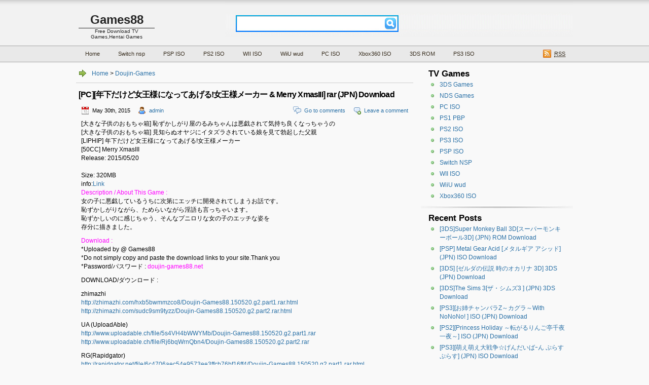

--- FILE ---
content_type: text/html; charset=UTF-8
request_url: http://doujin-games88.net/archives/38203.html
body_size: 11456
content:
<!DOCTYPE html PUBLIC "-//W3C//DTD XHTML 1.1//EN" "http://www.w3.org/TR/xhtml11/DTD/xhtml11.dtd">

<html xmlns="http://www.w3.org/1999/xhtml">
<head profile="http://gmpg.org/xfn/11">
	<meta http-equiv="Content-Type" content="text/html; charset=UTF-8" />
	<meta http-equiv="X-UA-Compatible" content="IE=EmulateIE7" />
<title>[PC][年下だけど女王様になってあげる!女王様メーカー &#038; Merry XmasIII] rar (JPN) Download | Games88</title>
	<link rel="alternate" type="application/rss+xml" title="RSS 2.0 - all posts" href="https://doujin-games88.net/feed" />
	<link rel="alternate" type="application/rss+xml" title="RSS 2.0 - all comments" href="https://doujin-games88.net/comments/feed" />
	<link rel="pingback" href="http://doujin-games88.net/xmlrpc.php" />

	<!-- style START -->
	<!-- default style -->
	<style type="text/css" media="screen">@import url( http://doujin-games88.net/wp-content/themes/game88/style.css );</style>
	<!-- for translations -->
		<!--[if IE]>
		<link rel="stylesheet" href="http://doujin-games88.net/wp-content/themes/game88/ie.css" type="text/css" media="screen" />
	<![endif]-->
	<!-- style END -->

	<!-- script START -->
	<script type="text/javascript" src="http://doujin-games88.net/wp-content/themes/game88/js/base.js"></script>
	<script type="text/javascript" src="http://doujin-games88.net/wp-content/themes/game88/js/menu.js"></script>
	<!-- script END -->

	<link rel='dns-prefetch' href='//s.w.org' />
<link rel="alternate" type="application/rss+xml" title="Games88 &raquo; [PC][年下だけど女王様になってあげる!女王様メーカー &#038; Merry XmasIII] rar (JPN) Download Comments Feed" href="https://doujin-games88.net/archives/38203.html/feed" />
		<script type="text/javascript">
			window._wpemojiSettings = {"baseUrl":"https:\/\/s.w.org\/images\/core\/emoji\/11\/72x72\/","ext":".png","svgUrl":"https:\/\/s.w.org\/images\/core\/emoji\/11\/svg\/","svgExt":".svg","source":{"concatemoji":"http:\/\/doujin-games88.net\/wp-includes\/js\/wp-emoji-release.min.js?ver=4.9.26"}};
			!function(e,a,t){var n,r,o,i=a.createElement("canvas"),p=i.getContext&&i.getContext("2d");function s(e,t){var a=String.fromCharCode;p.clearRect(0,0,i.width,i.height),p.fillText(a.apply(this,e),0,0);e=i.toDataURL();return p.clearRect(0,0,i.width,i.height),p.fillText(a.apply(this,t),0,0),e===i.toDataURL()}function c(e){var t=a.createElement("script");t.src=e,t.defer=t.type="text/javascript",a.getElementsByTagName("head")[0].appendChild(t)}for(o=Array("flag","emoji"),t.supports={everything:!0,everythingExceptFlag:!0},r=0;r<o.length;r++)t.supports[o[r]]=function(e){if(!p||!p.fillText)return!1;switch(p.textBaseline="top",p.font="600 32px Arial",e){case"flag":return s([55356,56826,55356,56819],[55356,56826,8203,55356,56819])?!1:!s([55356,57332,56128,56423,56128,56418,56128,56421,56128,56430,56128,56423,56128,56447],[55356,57332,8203,56128,56423,8203,56128,56418,8203,56128,56421,8203,56128,56430,8203,56128,56423,8203,56128,56447]);case"emoji":return!s([55358,56760,9792,65039],[55358,56760,8203,9792,65039])}return!1}(o[r]),t.supports.everything=t.supports.everything&&t.supports[o[r]],"flag"!==o[r]&&(t.supports.everythingExceptFlag=t.supports.everythingExceptFlag&&t.supports[o[r]]);t.supports.everythingExceptFlag=t.supports.everythingExceptFlag&&!t.supports.flag,t.DOMReady=!1,t.readyCallback=function(){t.DOMReady=!0},t.supports.everything||(n=function(){t.readyCallback()},a.addEventListener?(a.addEventListener("DOMContentLoaded",n,!1),e.addEventListener("load",n,!1)):(e.attachEvent("onload",n),a.attachEvent("onreadystatechange",function(){"complete"===a.readyState&&t.readyCallback()})),(n=t.source||{}).concatemoji?c(n.concatemoji):n.wpemoji&&n.twemoji&&(c(n.twemoji),c(n.wpemoji)))}(window,document,window._wpemojiSettings);
		</script>
		<style type="text/css">
img.wp-smiley,
img.emoji {
	display: inline !important;
	border: none !important;
	box-shadow: none !important;
	height: 1em !important;
	width: 1em !important;
	margin: 0 .07em !important;
	vertical-align: -0.1em !important;
	background: none !important;
	padding: 0 !important;
}
</style>
<link rel='stylesheet' id='cptchStylesheet-css'  href='http://doujin-games88.net/wp-content/plugins/captcha/css/style.css?ver=4.9.26' type='text/css' media='all' />
<link rel='stylesheet' id='wp-pagenavi-css'  href='http://doujin-games88.net/wp-content/themes/game88/pagenavi-css.css?ver=2.70' type='text/css' media='all' />
<link rel='https://api.w.org/' href='https://doujin-games88.net/wp-json/' />
<link rel="EditURI" type="application/rsd+xml" title="RSD" href="https://doujin-games88.net/xmlrpc.php?rsd" />
<link rel="wlwmanifest" type="application/wlwmanifest+xml" href="http://doujin-games88.net/wp-includes/wlwmanifest.xml" /> 
<link rel='prev' title='[PC][HENTAI QUEST～女勇者とロクデナシたち～] rar (JPN) Download' href='https://doujin-games88.net/archives/38211.html' />
<link rel='next' title='[PC][BAD・END・SLAVES] rar (JPN) Download' href='https://doujin-games88.net/archives/38204.html' />
<meta name="generator" content="WordPress 4.9.26" />
<link rel='shortlink' href='https://doujin-games88.net/?p=38203' />
<link rel="alternate" type="application/json+oembed" href="https://doujin-games88.net/wp-json/oembed/1.0/embed?url=https%3A%2F%2Fdoujin-games88.net%2Farchives%2F38203.html" />
<link rel="alternate" type="text/xml+oembed" href="https://doujin-games88.net/wp-json/oembed/1.0/embed?url=https%3A%2F%2Fdoujin-games88.net%2Farchives%2F38203.html&#038;format=xml" />

<!-- All in One SEO Pack 1.6.13.4 by Michael Torbert of Semper Fi Web Design[317,439] -->
<link rel="canonical" href="https://doujin-games88.net/archives/38203.html" />
<!-- /all in one seo pack -->

<!-- START of style generated by wp-thumbnails 3.2.1 ，powered by niaolei.org.cn -->
<link rel="stylesheet" href="https://doujin-games88.net/wp-content/plugins/wp-thumbnails/style.css" type="text/css" media="screen" />
<!-- END of style generated by wp-thumbnails 3.2.1 ，powered by niaolei.org.cn -->
<script async src="https://pagead2.googlesyndication.com/pagead/js/adsbygoogle.js?client=ca-pub-5861200150032024" crossorigin="anonymous"></script>
</head>


<body>
<!-- wrap START -->
<div id="wrap">

<!-- header START -->

<div id="header">
<div class="inner clearfix">
	<!-- banner START -->
		<!-- banner END -->

	<div id="caption">
		<span id="title"><a href="https://doujin-games88.net/">Games88</a></span>
		<div id="tagline">Free Download TV Games,Hentai Games</div>
	</div>
<link rel=”favicon”href=”http://3.bp.blogspot.com/-Yj752BQNc5A/U-WLi1z9jjI/AAAAAAAANuk/GUZ5BVEHrjY/s1600/favicon.ico”>


	<!-- searchbox START -->
	<div id="searchbox">
					<form action="https://doujin-games88.net/index.php" method="get">
				<div class="content">
					<input type="text" class="textfield" name="s" size="24" value="" />
					<input type="submit" class="button" value="" />
				</div>
			</form>
			</div>
<script type="text/javascript">
//<![CDATA[
	var searchbox = MGJS.$("searchbox");
	var searchtxt = MGJS.getElementsByClassName("textfield", "input", searchbox)[0];
	var searchbtn = MGJS.getElementsByClassName("button", "input", searchbox)[0];
	var tiptext = "";
	if(searchtxt.value == "" || searchtxt.value == tiptext) {
		searchtxt.className += " searchtip";
		searchtxt.value = tiptext;
	}
	searchtxt.onfocus = function(e) {
		if(searchtxt.value == tiptext) {
			searchtxt.value = "";
			searchtxt.className = searchtxt.className.replace(" searchtip", "");
		}
	}
	searchtxt.onblur = function(e) {
		if(searchtxt.value == "") {
			searchtxt.className += " searchtip";
			searchtxt.value = tiptext;
		}
	}
	searchbtn.onclick = function(e) {
		if(searchtxt.value == "" || searchtxt.value == tiptext) {
			return false;
		}
	}
//]]>
</script>
	<!-- searchbox END -->
	<div class="fixed"></div>
</div>
</div>
<!-- header END -->

<!-- navigation START -->
<div id="navi">
<div class="inner clearfix">
	<!-- menus START -->
	<ul id="menus">
		<li id="menu-item-35139" class="menu-item menu-item-type-custom menu-item-object-custom menu-item-35139"><a href="http://doujin-games88.net/">Home</a></li>
<li id="menu-item-54416" class="menu-item menu-item-type-taxonomy menu-item-object-category menu-item-54416"><a href="https://doujin-games88.net/download/iso/switch-nsp">Switch nsp</a></li>
<li id="menu-item-35133" class="menu-item menu-item-type-custom menu-item-object-custom menu-item-35133"><a href="http://doujin-games88.net/download/iso/psp-iso">PSP ISO</a></li>
<li id="menu-item-35136" class="menu-item menu-item-type-custom menu-item-object-custom menu-item-35136"><a href="http://doujin-games88.net/download/iso/ps2-iso">PS2 ISO</a></li>
<li id="menu-item-35134" class="menu-item menu-item-type-custom menu-item-object-custom menu-item-35134"><a href="http://doujin-games88.net/download/iso/wii-iso">WII ISO</a></li>
<li id="menu-item-54514" class="menu-item menu-item-type-taxonomy menu-item-object-category menu-item-54514"><a href="https://doujin-games88.net/download/iso/wiiu-wud">WiiU wud</a></li>
<li id="menu-item-35132" class="menu-item menu-item-type-custom menu-item-object-custom menu-item-35132"><a href="http://doujin-games88.net/download/iso/pc-iso">PC ISO</a></li>
<li id="menu-item-35135" class="menu-item menu-item-type-custom menu-item-object-custom menu-item-35135"><a href="http://doujin-games88.net/download/iso/xbox360-iso">Xbox360 ISO</a></li>
<li id="menu-item-35137" class="menu-item menu-item-type-custom menu-item-object-custom menu-item-35137"><a href="http://doujin-games88.net/download/iso/3ds-rom">3DS ROM</a></li>
<li id="menu-item-35138" class="menu-item menu-item-type-custom menu-item-object-custom menu-item-35138"><a href="http://doujin-games88.net/download/iso/ps3-iso">PS3 ISO</a></li>
	</ul>
	<!-- menus END -->
<div class="clearfix" style="display: block;">
													<div class="combobox" id="subscribe">
				<a  id="feedrss" title="Subscribe to this blog..." href="https://doujin-games88.net/feed"><abbr title="Really Simple Syndication">RSS</abbr></a>
				<ul id="feed_readers">
					
				</ul>
				</div>
			</div>
	<div class="fixed"></div>
</div>
</div>
<!-- navigation END -->

<!-- container START -->
<div id="container"  >

<!-- content START -->
<div class="inner clearfix">

	<!-- main START -->
	<div id="main">


<div id="crumb">
			<a title="Go to homepage" href="https://doujin-games88.net/">Home</a>
		 &gt; <a href="https://doujin-games88.net/download/iso/pc-games-18/doujin-games-download" rel="category tag">Doujin-Games</a>               
	</div>

	<div class="post" id="post-38203">
		<h1>[PC][年下だけど女王様になってあげる!女王様メーカー &#038; Merry XmasIII] rar (JPN) Download</h1>
		<div class="info">
			<span class="date">May 30th, 2015</span>
			<span class="author"><a href="https://doujin-games88.net/archives/author/admin" title="Posts by admin" rel="author">admin</a></span>													<span class="addcomment"><a href="#respond">Leave a comment</a></span>
				<span class="comments"><a href="#comments">Go to comments</a></span>
						<div class="fixed"></div>
		</div>
		<div class="content">
			<p>[大きな子供のおもちゃ箱] 恥ずかしがり屋のるみちゃんは悪戯されて気持ち良くなっちゃうの<br />
[大きな子供のおもちゃ箱] 見知らぬオヤジにイタズラされている娘を見て勃起した父親<br />
[LIPHIP] 年下だけど女王様になってあげる!女王様メーカー<br />
[50CC] Merry XmasIII<br />
Release: 2015/05/20<br />
<span id="more-38203"></span><br />
Size: 320MB<br />
info:<a href="http://www.dlsite.com/maniax/work/=/product_id/RJ145648" rel="external nofollow">Link</a><br />
<span style="color: #ff00ff;">Description / About This Game :</span><br />
女の子に悪戯しているうちに次第にエッチに開発されてしまうお話です。<br />
恥ずかしがりながら、ためらいながら淫語も言っちゃいます。<br />
恥ずかしいのに感じちゃう、そんなプニロリな女の子のエッチな姿を<br />
存分に描きました。</p>
<p><span style="color: #ff00ff;">Download :</span><br />
*Uploaded by @ Games88<br />
*Do not simply copy and paste the download links to your site.Thank you<br />
*Password/パスワード : <span style="color: #ff00ff;">doujin-games88.net</span></p>
<p>DOWNLOAD/ダウンロード :</p>
<p>zhimazhi<br />
<a href="http://zhimazhi.com/hxb5bwmmzco8/Doujin-Games88.150520.g2.part1.rar.html" rel="nofollow">http://zhimazhi.com/hxb5bwmmzco8/Doujin-Games88.150520.g2.part1.rar.html</a><br />
<a href="http://zhimazhi.com/sudc9sm9tyzz/Doujin-Games88.150520.g2.part2.rar.html" rel="nofollow">http://zhimazhi.com/sudc9sm9tyzz/Doujin-Games88.150520.g2.part2.rar.html</a></p>
<p>UA (UploadAble)<br />
<a href="http://www.uploadable.ch/file/5s4VH4bWWYMb/Doujin-Games88.150520.g2.part1.rar" rel="nofollow">http://www.uploadable.ch/file/5s4VH4bWWYMb/Doujin-Games88.150520.g2.part1.rar</a><br />
<a href="http://www.uploadable.ch/file/Rj6bqWrnQbn4/Doujin-Games88.150520.g2.part2.rar" rel="nofollow">http://www.uploadable.ch/file/Rj6bqWrnQbn4/Doujin-Games88.150520.g2.part2.rar</a></p>
<p>RG(Rapidgator)<br />
<a href="https://rapidgator.net/file/6c4706aec54e9573ee3ffcb76bf16ff4/Doujin-Games88.150520.g2.part1.rar.html" rel="nofollow">http://rapidgator.net/file/6c4706aec54e9573ee3ffcb76bf16ff4/Doujin-Games88.150520.g2.part1.rar.html</a><br />
<a href="https://rapidgator.net/file/d6f991b2c474f3fe78a2d762302f8a72/Doujin-Games88.150520.g2.part2.rar.html" rel="nofollow">http://rapidgator.net/file/d6f991b2c474f3fe78a2d762302f8a72/Doujin-Games88.150520.g2.part2.rar.html</a></p>
<p>UL(Uploaded)<br />
<a href="http://uploaded.net/file/pi023i5q/Doujin-Games88.150520.g2.part1.rar" rel="nofollow">http://uploaded.net/file/pi023i5q/Doujin-Games88.150520.g2.part1.rar</a><br />
<a href="http://uploaded.net/file/9t2tsxrx/Doujin-Games88.150520.g2.part2.rar" rel="nofollow">http://uploaded.net/file/9t2tsxrx/Doujin-Games88.150520.g2.part2.rar</a></p>
<p>RS(RyuShare)<br />
<a href="http://ryushare.com/x1a0chkom7j6/Doujin-Games88.150520.g2.part1.rar" rel="nofollow">http://ryushare.com/x1a0chkom7j6/Doujin-Games88.150520.g2.part1.rar</a><br />
<a href="http://ryushare.com/hi3fawawhigc/Doujin-Games88.150520.g2.part2.rar" rel="nofollow">http://ryushare.com/hi3fawawhigc/Doujin-Games88.150520.g2.part2.rar</a></p>
			<div class="fixed"></div>
		</div>
		<div class="under">
			<span class="categories">Categories: </span><span><a href="https://doujin-games88.net/download/iso/pc-games-18/doujin-games-download" rel="category tag">Doujin-Games</a></span>			<span class="tags">Tags: </span><span><a href="https://doujin-games88.net/archives/tag/%e5%90%8c%e4%ba%ba%e3%82%b2%e3%83%bc%e3%83%a0" rel="tag">同人ゲーム</a></span>		</div>
	</div>

	<div id="postnavi">
		<span class="prev"><a href="https://doujin-games88.net/archives/38204.html" rel="next">[PC][BAD・END・SLAVES] rar (JPN) Download</a></span>
		<span class="next"><a href="https://doujin-games88.net/archives/38211.html" rel="prev">[PC][HENTAI QUEST～女勇者とロクデナシたち～] rar (JPN) Download</a></span>
		<div class="fixed"></div>
	</div>



	<script type="text/javascript" src="http://doujin-games88.net/wp-content/themes/game88/js/comment.js"></script>



<div id="comments">

<div id="cmtswitcher">
			<a id="commenttab" class="curtab" href="javascript:void(0);">Comments (0)</a>
				<span class="addcomment"><a href="#respond">Leave a comment</a></span>
			<div class="fixed"></div>
</div>

<div id="commentlist">
	<!-- comments START -->
	<ol id="thecomments">
			<li class="messagebox">
			No comments yet.		</li>
		</ol>
	<!-- comments END -->


	<!-- trackbacks START -->
		<div class="fixed"></div>
	<!-- trackbacks END -->
</div>

</div>

	<form action="https://doujin-games88.net/wp-comments-post.php" method="post" id="commentform">
	<div id="respond">

					
			<div id="author_info">
				<div class="row">
					<input type="text" name="author" id="author" class="textfield" value="" size="24" tabindex="1" />
					<label for="author" class="small">Name (required)</label>
				</div>
				<div class="row">
					<input type="text" name="email" id="email" class="textfield" value="" size="24" tabindex="2" />
					<label for="email" class="small">E-Mail (will not be published) (required)</label>
				</div>
				<div class="row">
					<input type="text" name="url" id="url" class="textfield" value="" size="24" tabindex="3" />
					<label for="url" class="small">Website</label>
				</div>
			</div>

			
		
		<!-- comment input -->
		<div class="row">
			<textarea name="comment" id="comment" tabindex="4" rows="8" cols="50"></textarea>
		</div>

		<!-- comment submit and rss -->
		<div id="submitbox">
			<a class="feed" href="https://doujin-games88.net/comments/feed">Subscribe to comments feed</a>
			<div class="submitbutton">
				<input name="submit" type="submit" id="submit" class="button" tabindex="5" value="Submit Comment" />
			</div>
						<input type="hidden" name="comment_post_ID" value="38203" />
			<div class="fixed"></div>
		</div>

	</div>
	<p style="display: none;"><input type="hidden" id="akismet_comment_nonce" name="akismet_comment_nonce" value="09505f689e" /></p><p class="cptch_block"><br />	<input type="hidden" name="cptch_result" value="f7Q=" /><input type="hidden" value="Version: 2.4" />
	<input type="text" autocomplete="off" name="cptch_number" value="" maxlength="2" size="2" style="width:20px;margin-bottom:0;display:inline;font-size: 12px;width: 30px;" /> &times; 8 = 8</p>	</form>

	


	</div>
	<!-- main END -->

	
<!-- sidebar START -->
<div id="sidebar">

<!-- sidebar north START -->
<div id="northsidebar" class="sidebar">

	<!-- showcase -->
	
<div id="linkcat-1937" class="widget widget_links"><div class="title">TV Games</div>
	<ul class='xoxo blogroll'>
<li><a href="http://doujin-games88.net/download/iso/3ds">3DS Games</a></li>
<li><a href="http://doujin-games88.net/download/iso/nds-games">NDS Games</a></li>
<li><a href="http://doujin-games88.net/download/iso/pc-iso" target="_blank">PC ISO</a></li>
<li><a href="http://doujin-games88.net/download/iso/ps1-games">PS1 PBP</a></li>
<li><a href="http://doujin-games88.net/download/iso/ps2-iso">PS2 ISO</a></li>
<li><a href="http://doujin-games88.net/download/iso/ps3-iso">PS3 ISO</a></li>
<li><a href="http://doujin-games88.net/download/iso/psp-iso">PSP ISO</a></li>
<li><a href="http://doujin-games88.net/download/iso/switch-nsp">Switch NSP</a></li>
<li><a href="http://doujin-games88.net/download/iso/wii-iso">WII ISO</a></li>
<li><a href="http://doujin-games88.net/download/iso/wiiu-wud">WiiU wud</a></li>
<li><a href="http://doujin-games88.net/download/iso/xbox360-iso">Xbox360 ISO</a></li>

	</ul>
</div>
		<div id="recent-posts-3" class="widget widget_recent_entries">		<div class="title">Recent Posts</div>		<ul>
											<li>
					<a href="https://doujin-games88.net/archives/23532.html">[3DS]Super Monkey Ball 3D[スーパーモンキーボール3D] (JPN) ROM Download</a>
									</li>
											<li>
					<a href="https://doujin-games88.net/archives/4446.html">[PSP] Metal Gear Acid [メタルギア アシッド] (JPN) ISO Download</a>
									</li>
											<li>
					<a href="https://doujin-games88.net/archives/14112.html">[3DS] [ゼルダの伝説 時のオカリナ 3D] 3DS (JPN) Download</a>
									</li>
											<li>
					<a href="https://doujin-games88.net/archives/25500.html">[3DS]The Sims 3[ザ・シムズ3 ] (JPN) 3DS Download</a>
									</li>
											<li>
					<a href="https://doujin-games88.net/archives/23040.html">[PS3][お姉チャンバラZ～カグラ～With NoNoNo! ] ISO (JPN) Download</a>
									</li>
											<li>
					<a href="https://doujin-games88.net/archives/28105.html">[PS2][Princess Holiday ～転がるりんご亭千夜一夜～] ISO (JPN) Download</a>
									</li>
											<li>
					<a href="https://doujin-games88.net/archives/9636.html">[PS3][萌え萌え大戦争☆げんだいばｰん ぷらすぷらす] (JPN) ISO Download</a>
									</li>
											<li>
					<a href="https://doujin-games88.net/archives/11910.html">[PS3] Mahjong Dream Club [マージャン★ドリームクラブ] ISO (JPN) Download</a>
									</li>
											<li>
					<a href="https://doujin-games88.net/archives/6012.html">[Wii] Radirgy Noa Wii [ラジルギノアWii] (JPN) ISO Download</a>
									</li>
											<li>
					<a href="https://doujin-games88.net/archives/23352.html">[3DS] [萌え萌え大戦争☆げんだいばーん 3D ] (JPN) 3DS Download</a>
									</li>
											<li>
					<a href="https://doujin-games88.net/archives/19400.html">[PSP] [プリンセス・アーサー] ISO (JPN) Download</a>
									</li>
											<li>
					<a href="https://doujin-games88.net/archives/1863.html">[PSP][マクロス トライアングルフロンティア] ISO (JPN) Download</a>
									</li>
					</ul>
		</div><div id="pages-3" class="widget widget_pages"><div class="title">Pages</div>		<ul>
			<li class="page_item page-item-39152"><a href="https://doujin-games88.net/contact">Contact</a></li>
<li class="page_item page-item-35140"><a href="https://doujin-games88.net/disclaimer">Disclaimer</a></li>
<li class="page_item page-item-39151"><a href="https://doujin-games88.net/dmca">DMCA</a></li>
<li class="page_item page-item-34906"><a href="https://doujin-games88.net/password">Password</a></li>
<li class="page_item page-item-35144"><a href="https://doujin-games88.net/talk-here">Talk here</a></li>
<li class="page_item page-item-35147"><a href="https://doujin-games88.net/terms-conditions">Terms &#038; Conditions</a></li>
		</ul>
		</div></div>
<!-- sidebar north END -->

<div id="centersidebar">

	<!-- sidebar east START -->
	<div id="eastsidebar" class="sidebar">
	
		<!-- categories -->
		<div class="widget widget_categories">
			<div class="title">Categories</div>
			<ul>
					<li class="cat-item cat-item-149"><a href="https://doujin-games88.net/download/iso/3d-action-games" >3D Action Games</a>
</li>
	<li class="cat-item cat-item-146"><a href="https://doujin-games88.net/download/iso/3d-shooting" >3D Shooting</a>
</li>
	<li class="cat-item cat-item-144"><a href="https://doujin-games88.net/download/iso/3ds" >3DS</a>
</li>
	<li class="cat-item cat-item-241"><a href="https://doujin-games88.net/download/iso/3ds-rom" >3DS ROM</a>
</li>
	<li class="cat-item cat-item-5"><a href="https://doujin-games88.net/download/iso/action-games" >Action Games</a>
</li>
	<li class="cat-item cat-item-6"><a href="https://doujin-games88.net/download/iso/adventure-games" >Adventure Games</a>
</li>
	<li class="cat-item cat-item-36"><a href="https://doujin-games88.net/download/iso/animals" >Animals</a>
</li>
	<li class="cat-item cat-item-3009"><a href="https://doujin-games88.net/download/iso/anime18" >Anime(18+)</a>
</li>
	<li class="cat-item cat-item-7"><a href="https://doujin-games88.net/download/iso/arpg" >ARPG</a>
</li>
	<li class="cat-item cat-item-13"><a href="https://doujin-games88.net/download/iso/avg" >AVG</a>
</li>
	<li class="cat-item cat-item-94"><a href="https://doujin-games88.net/download/iso/bishoujo" >Bishoujo</a>
</li>
	<li class="cat-item cat-item-38"><a href="https://doujin-games88.net/download/iso/bishoujo-games" >Bishoujo Games</a>
</li>
	<li class="cat-item cat-item-14"><a href="https://doujin-games88.net/download/iso/bishounen-games" >Bishounen Games</a>
</li>
	<li class="cat-item cat-item-32"><a href="https://doujin-games88.net/download/iso/board-games" >Board Games</a>
</li>
	<li class="cat-item cat-item-91"><a href="https://doujin-games88.net/download/iso/c78" >C78</a>
</li>
	<li class="cat-item cat-item-93"><a href="https://doujin-games88.net/download/iso/c79" >C79</a>
</li>
	<li class="cat-item cat-item-114"><a href="https://doujin-games88.net/download/iso/c80-games" >C80 Games</a>
</li>
	<li class="cat-item cat-item-169"><a href="https://doujin-games88.net/download/iso/c82" >C82</a>
</li>
	<li class="cat-item cat-item-213"><a href="https://doujin-games88.net/download/iso/c85-games" >C85 Games</a>
</li>
	<li class="cat-item cat-item-10"><a href="https://doujin-games88.net/download/iso/car-games" >Car Games</a>
</li>
	<li class="cat-item cat-item-72"><a href="https://doujin-games88.net/download/iso/cards-games" >Cards Games</a>
</li>
	<li class="cat-item cat-item-95"><a href="https://doujin-games88.net/download/iso/casino-games" >Casino Games</a>
</li>
	<li class="cat-item cat-item-186"><a href="https://doujin-games88.net/download/iso/collection-games" >Collection Games</a>
</li>
	<li class="cat-item cat-item-12"><a href="https://doujin-games88.net/download/iso/doujin-games" >Doujin Games</a>
</li>
	<li class="cat-item cat-item-3"><a href="https://doujin-games88.net/download/iso/edutainment-games" >Edutainment Games</a>
</li>
	<li class="cat-item cat-item-74"><a href="https://doujin-games88.net/download/iso/etcetra-game" >Etcetra Game</a>
</li>
	<li class="cat-item cat-item-42"><a href="https://doujin-games88.net/download/iso/fighting-game" >Fighting Game</a>
</li>
	<li class="cat-item cat-item-82"><a href="https://doujin-games88.net/download/iso/fishing-games" >Fishing Games</a>
</li>
	<li class="cat-item cat-item-78"><a href="https://doujin-games88.net/download/iso/football" >Football</a>
</li>
	<li class="cat-item cat-item-83"><a href="https://doujin-games88.net/download/iso/fps" >FPS</a>
</li>
	<li class="cat-item cat-item-70"><a href="https://doujin-games88.net/download/iso/gambling" >Gambling</a>
</li>
	<li class="cat-item cat-item-69"><a href="https://doujin-games88.net/download/iso/mini-games" >Mini Games</a>
</li>
	<li class="cat-item cat-item-31"><a href="https://doujin-games88.net/download/iso/miscellaneous" >Miscellaneous</a>
</li>
	<li class="cat-item cat-item-100"><a href="https://doujin-games88.net/download/iso/moe" >Moe</a>
</li>
	<li class="cat-item cat-item-58"><a href="https://doujin-games88.net/download/iso/music" >Music</a>
</li>
	<li class="cat-item cat-item-4"><a href="https://doujin-games88.net/download/iso/nds-games" >NDS Games</a>
</li>
	<li class="cat-item cat-item-174"><a href="https://doujin-games88.net/download/iso/otome-game" >Otome Game</a>
</li>
	<li class="cat-item cat-item-89"><a href="https://doujin-games88.net/download/iso/party-games" >Party Games</a>
</li>
	<li class="cat-item cat-item-3010"><a href="https://doujin-games88.net/download/iso/pc-games-18" >PC Games (18+)</a>
</li>
	<li class="cat-item cat-item-98"><a href="https://doujin-games88.net/download/iso/pc-iso" >PC ISO</a>
</li>
	<li class="cat-item cat-item-154"><a href="https://doujin-games88.net/download/iso/ps1-games" >PS1 Games</a>
</li>
	<li class="cat-item cat-item-53"><a href="https://doujin-games88.net/download/iso/ps2-games" >PS2 Games</a>
</li>
	<li class="cat-item cat-item-54"><a href="https://doujin-games88.net/download/iso/ps2-iso" >PS2 ISO</a>
</li>
	<li class="cat-item cat-item-18"><a href="https://doujin-games88.net/download/iso/ps3-game" >PS3 game</a>
</li>
	<li class="cat-item cat-item-19"><a href="https://doujin-games88.net/download/iso/ps3-iso" >PS3 ISO</a>
</li>
	<li class="cat-item cat-item-239"><a href="https://doujin-games88.net/download/iso/ps4-games" >PS4 Games</a>
</li>
	<li class="cat-item cat-item-240"><a href="https://doujin-games88.net/download/iso/ps4-iso" >PS4 ISO</a>
</li>
	<li class="cat-item cat-item-35"><a href="https://doujin-games88.net/download/iso/psn-games" >PSN Games</a>
</li>
	<li class="cat-item cat-item-8"><a href="https://doujin-games88.net/download/iso/psp-games" >PSP Games</a>
</li>
	<li class="cat-item cat-item-29"><a href="https://doujin-games88.net/download/iso/psp-iso" >PSP ISO</a>
</li>
	<li class="cat-item cat-item-3275"><a href="https://doujin-games88.net/download/iso/psvita-iso" >PSVita ISO</a>
</li>
	<li class="cat-item cat-item-3276"><a href="https://doujin-games88.net/download/iso/psvita-vpk" >PSVita vpk</a>
</li>
	<li class="cat-item cat-item-34"><a href="https://doujin-games88.net/download/iso/puzzle-games" >Puzzle Games</a>
</li>
	<li class="cat-item cat-item-130"><a href="https://doujin-games88.net/download/iso/rac-games" >RAC Games</a>
</li>
	<li class="cat-item cat-item-11"><a href="https://doujin-games88.net/download/iso/racing" >Racing</a>
</li>
	<li class="cat-item cat-item-9"><a href="https://doujin-games88.net/download/iso/rpg" >RPG</a>
</li>
	<li class="cat-item cat-item-73"><a href="https://doujin-games88.net/download/iso/sexy" >Sexy</a>
</li>
	<li class="cat-item cat-item-39"><a href="https://doujin-games88.net/download/iso/shooting-games" >Shooting Games</a>
</li>
	<li class="cat-item cat-item-20"><a href="https://doujin-games88.net/download/iso/simulation-games" >Simulation Games</a>
</li>
	<li class="cat-item cat-item-243"><a href="https://doujin-games88.net/download/iso/soccer" >Soccer</a>
</li>
	<li class="cat-item cat-item-23"><a href="https://doujin-games88.net/download/iso/sports-games" >Sports games</a>
</li>
	<li class="cat-item cat-item-37"><a href="https://doujin-games88.net/download/iso/srpg" >SRPG</a>
</li>
	<li class="cat-item cat-item-30"><a href="https://doujin-games88.net/download/iso/strategy-games" >Strategy Games</a>
</li>
	<li class="cat-item cat-item-3268"><a href="https://doujin-games88.net/download/iso/switch-nsp" >Switch NSP</a>
</li>
	<li class="cat-item cat-item-3269"><a href="https://doujin-games88.net/download/iso/switch-xci" >Switch xci</a>
</li>
	<li class="cat-item cat-item-33"><a href="https://doujin-games88.net/download/iso/table-games" >Table Games</a>
</li>
	<li class="cat-item cat-item-41"><a href="https://doujin-games88.net/download/iso/touhou-games" >Touhou Games</a>
</li>
	<li class="cat-item cat-item-1"><a href="https://doujin-games88.net/download/iso/uncategorized" >Uncategorized</a>
</li>
	<li class="cat-item cat-item-25"><a href="https://doujin-games88.net/download/iso/wii" >Wii</a>
</li>
	<li class="cat-item cat-item-26"><a href="https://doujin-games88.net/download/iso/wii-iso" >WII ISO</a>
</li>
	<li class="cat-item cat-item-3272"><a href="https://doujin-games88.net/download/iso/wii-u-wud" >Wii U wud</a>
</li>
	<li class="cat-item cat-item-3271"><a href="https://doujin-games88.net/download/iso/wiiu-wud" >WiiU wud</a>
</li>
	<li class="cat-item cat-item-46"><a href="https://doujin-games88.net/download/iso/wiiware" >WiiWare</a>
</li>
	<li class="cat-item cat-item-16"><a href="https://doujin-games88.net/download/iso/xbox-360" >Xbox 360</a>
</li>
	<li class="cat-item cat-item-17"><a href="https://doujin-games88.net/download/iso/xbox360-iso" >Xbox360 ISO</a>
</li>
			</ul>
		</div>

		</div>
	<!-- sidebar east END -->

	<!-- sidebar west START -->
	<div id="westsidebar" class="sidebar">
	
		<!-- blogroll -->
		<div class="widget widget_links">
			<div class="title">Blogroll</div>
			<ul>
				<li><a href="http://doujin-games88.net/download/iso/hentai-games/doujin-games-download" rel="child">[(PC)Doujin Games]</a></li>
<li><a href="http://doujin-games88.net/download/iso/hentai-games" rel="parent">[(PC)Hentai Games]</a></li>
<li><a href="http://doujin-games88.net/download/iso/jav">[Jav Censored]</a></li>
<li><a href="http://doujin-games88.net/download/iso/3ds">3DS Games</a></li>
<li><a href="http://doujin-games88.net/download/iso/nds-games">NDS Games</a></li>
<li><a href="http://doujin-games88.net/download/iso/pc-iso" target="_blank">PC ISO</a></li>
<li><a href="http://doujin-games88.net/download/iso/ps1-games">PS1 PBP</a></li>
<li><a href="http://doujin-games88.net/download/iso/ps2-iso">PS2 ISO</a></li>
<li><a href="http://doujin-games88.net/download/iso/ps3-iso">PS3 ISO</a></li>
<li><a href="http://doujin-games88.net/download/iso/ps3-iso">PS3 ISO</a></li>
<li><a href="http://doujin-games88.net/download/iso/psp-iso">PSP ISO</a></li>
<li><a href="http://doujin-games88.net/download/iso/switch-nsp">Switch NSP</a></li>
<li><a href="http://doujin-games88.net/download/iso/wii-iso">WII ISO</a></li>
<li><a href="http://doujin-games88.net/download/iso/wiiu-wud">WiiU wud</a></li>
<li><a href="http://doujin-games88.net/download/iso/xbox360-iso">Xbox360 ISO</a></li>
			</ul>
		</div>

		</div>
	<!-- sidebar west END -->
	<div class="fixed"></div>
</div>

<!-- sidebar south START -->
<div id="southsidebar" class="sidebar">
<div id="archives-3" class="widget widget_archive"><div class="title">Archives</div>		<label class="screen-reader-text" for="archives-dropdown-3">Archives</label>
		<select id="archives-dropdown-3" name="archive-dropdown" onchange='document.location.href=this.options[this.selectedIndex].value;'>
			
			<option value="">Select Month</option>
				<option value='https://doujin-games88.net/archives/date/2025/07'> July 2025 </option>
	<option value='https://doujin-games88.net/archives/date/2025/05'> May 2025 </option>
	<option value='https://doujin-games88.net/archives/date/2024/03'> March 2024 </option>
	<option value='https://doujin-games88.net/archives/date/2024/02'> February 2024 </option>
	<option value='https://doujin-games88.net/archives/date/2024/01'> January 2024 </option>
	<option value='https://doujin-games88.net/archives/date/2023/11'> November 2023 </option>
	<option value='https://doujin-games88.net/archives/date/2022/11'> November 2022 </option>
	<option value='https://doujin-games88.net/archives/date/2022/10'> October 2022 </option>
	<option value='https://doujin-games88.net/archives/date/2022/09'> September 2022 </option>
	<option value='https://doujin-games88.net/archives/date/2022/08'> August 2022 </option>
	<option value='https://doujin-games88.net/archives/date/2022/04'> April 2022 </option>
	<option value='https://doujin-games88.net/archives/date/2022/03'> March 2022 </option>
	<option value='https://doujin-games88.net/archives/date/2022/02'> February 2022 </option>
	<option value='https://doujin-games88.net/archives/date/2021/10'> October 2021 </option>
	<option value='https://doujin-games88.net/archives/date/2021/02'> February 2021 </option>
	<option value='https://doujin-games88.net/archives/date/2021/01'> January 2021 </option>
	<option value='https://doujin-games88.net/archives/date/2020/12'> December 2020 </option>
	<option value='https://doujin-games88.net/archives/date/2020/11'> November 2020 </option>
	<option value='https://doujin-games88.net/archives/date/2020/10'> October 2020 </option>
	<option value='https://doujin-games88.net/archives/date/2020/09'> September 2020 </option>
	<option value='https://doujin-games88.net/archives/date/2020/08'> August 2020 </option>
	<option value='https://doujin-games88.net/archives/date/2020/07'> July 2020 </option>
	<option value='https://doujin-games88.net/archives/date/2020/06'> June 2020 </option>
	<option value='https://doujin-games88.net/archives/date/2020/05'> May 2020 </option>
	<option value='https://doujin-games88.net/archives/date/2020/04'> April 2020 </option>
	<option value='https://doujin-games88.net/archives/date/2020/03'> March 2020 </option>
	<option value='https://doujin-games88.net/archives/date/2020/02'> February 2020 </option>
	<option value='https://doujin-games88.net/archives/date/2020/01'> January 2020 </option>
	<option value='https://doujin-games88.net/archives/date/2019/12'> December 2019 </option>
	<option value='https://doujin-games88.net/archives/date/2019/10'> October 2019 </option>
	<option value='https://doujin-games88.net/archives/date/2019/09'> September 2019 </option>
	<option value='https://doujin-games88.net/archives/date/2019/08'> August 2019 </option>
	<option value='https://doujin-games88.net/archives/date/2019/07'> July 2019 </option>
	<option value='https://doujin-games88.net/archives/date/2019/06'> June 2019 </option>
	<option value='https://doujin-games88.net/archives/date/2019/05'> May 2019 </option>
	<option value='https://doujin-games88.net/archives/date/2019/04'> April 2019 </option>
	<option value='https://doujin-games88.net/archives/date/2019/03'> March 2019 </option>
	<option value='https://doujin-games88.net/archives/date/2019/02'> February 2019 </option>
	<option value='https://doujin-games88.net/archives/date/2019/01'> January 2019 </option>
	<option value='https://doujin-games88.net/archives/date/2018/12'> December 2018 </option>
	<option value='https://doujin-games88.net/archives/date/2018/11'> November 2018 </option>
	<option value='https://doujin-games88.net/archives/date/2018/09'> September 2018 </option>
	<option value='https://doujin-games88.net/archives/date/2018/08'> August 2018 </option>
	<option value='https://doujin-games88.net/archives/date/2018/07'> July 2018 </option>
	<option value='https://doujin-games88.net/archives/date/2018/06'> June 2018 </option>
	<option value='https://doujin-games88.net/archives/date/2018/05'> May 2018 </option>
	<option value='https://doujin-games88.net/archives/date/2018/04'> April 2018 </option>
	<option value='https://doujin-games88.net/archives/date/2018/03'> March 2018 </option>
	<option value='https://doujin-games88.net/archives/date/2018/02'> February 2018 </option>
	<option value='https://doujin-games88.net/archives/date/2018/01'> January 2018 </option>
	<option value='https://doujin-games88.net/archives/date/2017/12'> December 2017 </option>
	<option value='https://doujin-games88.net/archives/date/2017/11'> November 2017 </option>
	<option value='https://doujin-games88.net/archives/date/2017/10'> October 2017 </option>
	<option value='https://doujin-games88.net/archives/date/2017/09'> September 2017 </option>
	<option value='https://doujin-games88.net/archives/date/2017/08'> August 2017 </option>
	<option value='https://doujin-games88.net/archives/date/2017/07'> July 2017 </option>
	<option value='https://doujin-games88.net/archives/date/2017/06'> June 2017 </option>
	<option value='https://doujin-games88.net/archives/date/2017/05'> May 2017 </option>
	<option value='https://doujin-games88.net/archives/date/2017/04'> April 2017 </option>
	<option value='https://doujin-games88.net/archives/date/2017/03'> March 2017 </option>
	<option value='https://doujin-games88.net/archives/date/2017/02'> February 2017 </option>
	<option value='https://doujin-games88.net/archives/date/2017/01'> January 2017 </option>
	<option value='https://doujin-games88.net/archives/date/2016/12'> December 2016 </option>
	<option value='https://doujin-games88.net/archives/date/2016/11'> November 2016 </option>
	<option value='https://doujin-games88.net/archives/date/2016/10'> October 2016 </option>
	<option value='https://doujin-games88.net/archives/date/2016/09'> September 2016 </option>
	<option value='https://doujin-games88.net/archives/date/2016/08'> August 2016 </option>
	<option value='https://doujin-games88.net/archives/date/2016/07'> July 2016 </option>
	<option value='https://doujin-games88.net/archives/date/2016/06'> June 2016 </option>
	<option value='https://doujin-games88.net/archives/date/2016/05'> May 2016 </option>
	<option value='https://doujin-games88.net/archives/date/2016/04'> April 2016 </option>
	<option value='https://doujin-games88.net/archives/date/2016/03'> March 2016 </option>
	<option value='https://doujin-games88.net/archives/date/2016/02'> February 2016 </option>
	<option value='https://doujin-games88.net/archives/date/2016/01'> January 2016 </option>
	<option value='https://doujin-games88.net/archives/date/2015/12'> December 2015 </option>
	<option value='https://doujin-games88.net/archives/date/2015/11'> November 2015 </option>
	<option value='https://doujin-games88.net/archives/date/2015/10'> October 2015 </option>
	<option value='https://doujin-games88.net/archives/date/2015/09'> September 2015 </option>
	<option value='https://doujin-games88.net/archives/date/2015/08'> August 2015 </option>
	<option value='https://doujin-games88.net/archives/date/2015/07'> July 2015 </option>
	<option value='https://doujin-games88.net/archives/date/2015/06'> June 2015 </option>
	<option value='https://doujin-games88.net/archives/date/2015/05'> May 2015 </option>
	<option value='https://doujin-games88.net/archives/date/2015/04'> April 2015 </option>
	<option value='https://doujin-games88.net/archives/date/2015/03'> March 2015 </option>
	<option value='https://doujin-games88.net/archives/date/2015/02'> February 2015 </option>
	<option value='https://doujin-games88.net/archives/date/2015/01'> January 2015 </option>
	<option value='https://doujin-games88.net/archives/date/2014/12'> December 2014 </option>
	<option value='https://doujin-games88.net/archives/date/2014/11'> November 2014 </option>
	<option value='https://doujin-games88.net/archives/date/2014/10'> October 2014 </option>
	<option value='https://doujin-games88.net/archives/date/2014/09'> September 2014 </option>
	<option value='https://doujin-games88.net/archives/date/2014/08'> August 2014 </option>
	<option value='https://doujin-games88.net/archives/date/2014/07'> July 2014 </option>
	<option value='https://doujin-games88.net/archives/date/2014/06'> June 2014 </option>
	<option value='https://doujin-games88.net/archives/date/2014/05'> May 2014 </option>
	<option value='https://doujin-games88.net/archives/date/2014/04'> April 2014 </option>
	<option value='https://doujin-games88.net/archives/date/2014/03'> March 2014 </option>
	<option value='https://doujin-games88.net/archives/date/2014/02'> February 2014 </option>
	<option value='https://doujin-games88.net/archives/date/2014/01'> January 2014 </option>
	<option value='https://doujin-games88.net/archives/date/2013/12'> December 2013 </option>
	<option value='https://doujin-games88.net/archives/date/2013/11'> November 2013 </option>
	<option value='https://doujin-games88.net/archives/date/2013/10'> October 2013 </option>
	<option value='https://doujin-games88.net/archives/date/2013/09'> September 2013 </option>
	<option value='https://doujin-games88.net/archives/date/2013/08'> August 2013 </option>
	<option value='https://doujin-games88.net/archives/date/2013/07'> July 2013 </option>
	<option value='https://doujin-games88.net/archives/date/2013/06'> June 2013 </option>
	<option value='https://doujin-games88.net/archives/date/2013/05'> May 2013 </option>
	<option value='https://doujin-games88.net/archives/date/2013/04'> April 2013 </option>
	<option value='https://doujin-games88.net/archives/date/2013/03'> March 2013 </option>
	<option value='https://doujin-games88.net/archives/date/2013/02'> February 2013 </option>
	<option value='https://doujin-games88.net/archives/date/2013/01'> January 2013 </option>
	<option value='https://doujin-games88.net/archives/date/2012/12'> December 2012 </option>
	<option value='https://doujin-games88.net/archives/date/2012/11'> November 2012 </option>
	<option value='https://doujin-games88.net/archives/date/2012/10'> October 2012 </option>
	<option value='https://doujin-games88.net/archives/date/2012/09'> September 2012 </option>
	<option value='https://doujin-games88.net/archives/date/2012/08'> August 2012 </option>
	<option value='https://doujin-games88.net/archives/date/2012/07'> July 2012 </option>
	<option value='https://doujin-games88.net/archives/date/2012/06'> June 2012 </option>
	<option value='https://doujin-games88.net/archives/date/2012/05'> May 2012 </option>
	<option value='https://doujin-games88.net/archives/date/2012/04'> April 2012 </option>
	<option value='https://doujin-games88.net/archives/date/2012/03'> March 2012 </option>
	<option value='https://doujin-games88.net/archives/date/2012/02'> February 2012 </option>
	<option value='https://doujin-games88.net/archives/date/2012/01'> January 2012 </option>
	<option value='https://doujin-games88.net/archives/date/2011/12'> December 2011 </option>
	<option value='https://doujin-games88.net/archives/date/2011/11'> November 2011 </option>
	<option value='https://doujin-games88.net/archives/date/2011/10'> October 2011 </option>
	<option value='https://doujin-games88.net/archives/date/2011/09'> September 2011 </option>
	<option value='https://doujin-games88.net/archives/date/2011/08'> August 2011 </option>
	<option value='https://doujin-games88.net/archives/date/2011/07'> July 2011 </option>
	<option value='https://doujin-games88.net/archives/date/2011/06'> June 2011 </option>
	<option value='https://doujin-games88.net/archives/date/2011/05'> May 2011 </option>
	<option value='https://doujin-games88.net/archives/date/2011/04'> April 2011 </option>
	<option value='https://doujin-games88.net/archives/date/2011/03'> March 2011 </option>
	<option value='https://doujin-games88.net/archives/date/2011/02'> February 2011 </option>
	<option value='https://doujin-games88.net/archives/date/2011/01'> January 2011 </option>
	<option value='https://doujin-games88.net/archives/date/2010/12'> December 2010 </option>
	<option value='https://doujin-games88.net/archives/date/2010/11'> November 2010 </option>
	<option value='https://doujin-games88.net/archives/date/2010/10'> October 2010 </option>
	<option value='https://doujin-games88.net/archives/date/2010/09'> September 2010 </option>
	<option value='https://doujin-games88.net/archives/date/2010/08'> August 2010 </option>
	<option value='https://doujin-games88.net/archives/date/2010/07'> July 2010 </option>
	<option value='https://doujin-games88.net/archives/date/2010/06'> June 2010 </option>
	<option value='https://doujin-games88.net/archives/date/2010/05'> May 2010 </option>
	<option value='https://doujin-games88.net/archives/date/2010/04'> April 2010 </option>
	<option value='https://doujin-games88.net/archives/date/2010/03'> March 2010 </option>
	<option value='https://doujin-games88.net/archives/date/2010/02'> February 2010 </option>
	<option value='https://doujin-games88.net/archives/date/2010/01'> January 2010 </option>
	<option value='https://doujin-games88.net/archives/date/2009/12'> December 2009 </option>
	<option value='https://doujin-games88.net/archives/date/2009/11'> November 2009 </option>
	<option value='https://doujin-games88.net/archives/date/2009/10'> October 2009 </option>
	<option value='https://doujin-games88.net/archives/date/2009/09'> September 2009 </option>
	<option value='https://doujin-games88.net/archives/date/2009/08'> August 2009 </option>
	<option value='https://doujin-games88.net/archives/date/2009/07'> July 2009 </option>
	<option value='https://doujin-games88.net/archives/date/2009/06'> June 2009 </option>
	<option value='https://doujin-games88.net/archives/date/2009/02'> February 2009 </option>
	<option value='https://doujin-games88.net/archives/date/2008/11'> November 2008 </option>
	<option value='https://doujin-games88.net/archives/date/2008/03'> March 2008 </option>

		</select>
		</div><div id="text-5" class="widget widget_text">			<div class="textwidget"><!-- Histats.com  (div with counter) --><div id="histats_counter"></div>
<!-- Histats.com  START  (aync)-->
<script type="text/javascript">var _Hasync= _Hasync|| [];
_Hasync.push(['Histats.start', '1,4299830,4,522,70,20,00010000']);
_Hasync.push(['Histats.fasi', '1']);
_Hasync.push(['Histats.track_hits', '']);
(function() {
var hs = document.createElement('script'); hs.type = 'text/javascript'; hs.async = true;
hs.src = ('//s10.histats.com/js15_as.js');
(document.getElementsByTagName('head')[0] || document.getElementsByTagName('body')[0]).appendChild(hs);
})();</script>
<noscript><a href="/" target="_blank"><img  src="//sstatic1.histats.com/0.gif?4299830&101" alt="cool hit counter" border="0"></a></noscript>
<!-- Histats.com  END  --></div>
		</div><div id="tag_cloud-3" class="widget widget_tag_cloud"><div class="title">Tags</div><div class="tagcloud"><a href="https://doujin-games88.net/archives/tag/iso" class="tag-cloud-link tag-link-88 tag-link-position-1" style="font-size: 12.783333333333pt;" aria-label="ISO (32 items)">ISO</a>
<a href="https://doujin-games88.net/archives/tag/pc%e3%82%b2%e3%83%bc%e3%83%a0" class="tag-cloud-link tag-link-163 tag-link-position-2" style="font-size: 12.783333333333pt;" aria-label="PCゲーム (32 items)">PCゲーム</a>
<a href="https://doujin-games88.net/archives/tag/switch" class="tag-cloud-link tag-link-3270 tag-link-position-3" style="font-size: 13.95pt;" aria-label="switch (51 items)">switch</a>
<a href="https://doujin-games88.net/archives/tag/touhou-project" class="tag-cloud-link tag-link-52 tag-link-position-4" style="font-size: 8pt;" aria-label="Touhou Project (4 items)">Touhou Project</a>
<a href="https://doujin-games88.net/archives/tag/ubisoft" class="tag-cloud-link tag-link-65 tag-link-position-5" style="font-size: 12.783333333333pt;" aria-label="Ubisoft (32 items)">Ubisoft</a>
<a href="https://doujin-games88.net/archives/tag/wii-2" class="tag-cloud-link tag-link-2026 tag-link-position-6" style="font-size: 13.541666666667pt;" aria-label="wii (44 items)">wii</a>
<a href="https://doujin-games88.net/archives/tag/xbox-360" class="tag-cloud-link tag-link-3279 tag-link-position-7" style="font-size: 10.625pt;" aria-label="Xbox 360 (13 items)">Xbox 360</a>
<a href="https://doujin-games88.net/archives/tag/xbox360" class="tag-cloud-link tag-link-92 tag-link-position-8" style="font-size: 9.1666666666667pt;" aria-label="Xbox360 (7 items)">Xbox360</a>
<a href="https://doujin-games88.net/archives/tag/x-%e3%82%a2%e3%82%af%e3%82%b7%e3%83%a7%e3%83%b3" class="tag-cloud-link tag-link-27 tag-link-position-9" style="font-size: 8pt;" aria-label="X アクション (4 items)">X アクション</a>
<a href="https://doujin-games88.net/archives/tag/%e3%82%a2%e3%82%af%e3%82%b7%e3%83%a7%e3%83%b3" class="tag-cloud-link tag-link-22 tag-link-position-10" style="font-size: 19.258333333333pt;" aria-label="アクション (425 items)">アクション</a>
<a href="https://doujin-games88.net/archives/tag/%e3%82%a2%e3%83%80%e3%83%ab%e3%83%88%e3%82%a2%e3%83%8b%e3%83%a1" class="tag-cloud-link tag-link-3096 tag-link-position-11" style="font-size: 11.383333333333pt;" aria-label="アダルトアニメ (18 items)">アダルトアニメ</a>
<a href="https://doujin-games88.net/archives/tag/%e3%82%a2%e3%83%80%e3%83%ab%e3%83%88%e5%8b%95%e7%94%bb" class="tag-cloud-link tag-link-2061 tag-link-position-12" style="font-size: 8.4666666666667pt;" aria-label="アダルト動画 (5 items)">アダルト動画</a>
<a href="https://doujin-games88.net/archives/tag/%e3%82%a2%e3%83%89%e3%83%99%e3%83%b3%e3%83%81%e3%83%a3%e3%83%bc" class="tag-cloud-link tag-link-48 tag-link-position-13" style="font-size: 18.85pt;" aria-label="アドベンチャー (359 items)">アドベンチャー</a>
<a href="https://doujin-games88.net/archives/tag/%e3%82%b3%e3%83%9f%e3%82%b182" class="tag-cloud-link tag-link-172 tag-link-position-14" style="font-size: 8.4666666666667pt;" aria-label="コミケ82 (5 items)">コミケ82</a>
<a href="https://doujin-games88.net/archives/tag/%e3%82%b5%e3%83%83%e3%82%ab%e3%83%bc" class="tag-cloud-link tag-link-103 tag-link-position-15" style="font-size: 10.916666666667pt;" aria-label="サッカー (15 items)">サッカー</a>
<a href="https://doujin-games88.net/archives/tag/%e3%82%b7%e3%83%9f%e3%83%a5%e3%83%ac%e3%83%bc%e3%82%b7%e3%83%a7%e3%83%b3" class="tag-cloud-link tag-link-44 tag-link-position-16" style="font-size: 15pt;" aria-label="シミュレーション (78 items)">シミュレーション</a>
<a href="https://doujin-games88.net/archives/tag/%e3%82%b9%e3%83%9d%e3%83%bc%e3%83%84" class="tag-cloud-link tag-link-24 tag-link-position-17" style="font-size: 15.233333333333pt;" aria-label="スポーツ (86 items)">スポーツ</a>
<a href="https://doujin-games88.net/archives/tag/%e3%83%86%e3%83%bc%e3%83%96%e3%83%ab%e3%82%b2%e3%83%bc%e3%83%a0" class="tag-cloud-link tag-link-159 tag-link-position-18" style="font-size: 9.4583333333333pt;" aria-label="テーブルゲーム (8 items)">テーブルゲーム</a>
<a href="https://doujin-games88.net/archives/tag/%e3%83%8b%e3%83%b3%e3%83%86%e3%83%b3%e3%83%89%e3%83%bc3ds" class="tag-cloud-link tag-link-145 tag-link-position-19" style="font-size: 19.141666666667pt;" aria-label="ニンテンドー3DS (408 items)">ニンテンドー3DS</a>
<a href="https://doujin-games88.net/archives/tag/%e3%83%8b%e3%83%b3%e3%83%86%e3%83%b3%e3%83%89%e3%83%bcds" class="tag-cloud-link tag-link-142 tag-link-position-20" style="font-size: 11.5pt;" aria-label="ニンテンドーDS (19 items)">ニンテンドーDS</a>
<a href="https://doujin-games88.net/archives/tag/%e3%83%91%e3%82%ba%e3%83%ab" class="tag-cloud-link tag-link-21 tag-link-position-21" style="font-size: 11.966666666667pt;" aria-label="パズル (23 items)">パズル</a>
<a href="https://doujin-games88.net/archives/tag/%e3%83%97%e3%83%ac%e3%82%a4%e3%82%b9%e3%83%86%e3%83%bc%e3%82%b7%e3%83%a7%e3%83%b3-1" class="tag-cloud-link tag-link-178 tag-link-position-22" style="font-size: 14.825pt;" aria-label="プレイステーション 1 (73 items)">プレイステーション 1</a>
<a href="https://doujin-games88.net/archives/tag/%e3%83%97%e3%83%ac%e3%82%a4%e3%82%b9%e3%83%86%e3%83%bc%e3%82%b7%e3%83%a7%e3%83%b32" class="tag-cloud-link tag-link-55 tag-link-position-23" style="font-size: 17.916666666667pt;" aria-label="プレイステーション2 (251 items)">プレイステーション2</a>
<a href="https://doujin-games88.net/archives/tag/%e3%83%97%e3%83%ac%e3%82%a4%e3%82%b9%e3%83%86%e3%83%bc%e3%82%b7%e3%83%a7%e3%83%b33" class="tag-cloud-link tag-link-49 tag-link-position-24" style="font-size: 20.25pt;" aria-label="プレイステーション3 (624 items)">プレイステーション3</a>
<a href="https://doujin-games88.net/archives/tag/%e3%83%97%e3%83%ac%e3%82%a4%e3%82%b9%e3%83%86%e3%83%bc%e3%82%b7%e3%83%a7%e3%83%b3%e3%83%9d%e3%83%bc%e3%82%bf%e3%83%96%e3%83%ab" class="tag-cloud-link tag-link-85 tag-link-position-25" style="font-size: 16.458333333333pt;" aria-label="プレイステーション?ポータブル (141 items)">プレイステーション?ポータブル</a>
<a href="https://doujin-games88.net/archives/tag/%e3%83%97%e3%83%ac%e3%82%a4%e3%82%b9%e3%83%86%e3%83%bc%e3%82%b7%e3%83%a7%e3%83%b3%e3%83%bb%e3%83%9d%e3%83%bc%e3%82%bf%e3%83%96%e3%83%ab" class="tag-cloud-link tag-link-143 tag-link-position-26" style="font-size: 20.366666666667pt;" aria-label="プレイステーション・ポータブル (653 items)">プレイステーション・ポータブル</a>
<a href="https://doujin-games88.net/archives/tag/%e3%83%9f%e3%83%a5%e3%83%ac%e3%83%bc%e3%82%b7%e3%83%a7%e3%83%b3" class="tag-cloud-link tag-link-242 tag-link-position-27" style="font-size: 9.4583333333333pt;" aria-label="ミュレーション (8 items)">ミュレーション</a>
<a href="https://doujin-games88.net/archives/tag/%e3%83%ac%e3%83%bc%e3%82%b9" class="tag-cloud-link tag-link-71 tag-link-position-28" style="font-size: 13.25pt;" aria-label="レース (39 items)">レース</a>
<a href="https://doujin-games88.net/archives/tag/%e3%83%ad%e3%83%bc%e3%83%ab%e3%83%97%e3%83%ac%e3%82%a4%e3%83%b3%e3%82%b0" class="tag-cloud-link tag-link-28 tag-link-position-29" style="font-size: 17.8pt;" aria-label="ロールプレイング (239 items)">ロールプレイング</a>
<a href="https://doujin-games88.net/archives/tag/%e5%90%8c%e4%ba%ba" class="tag-cloud-link tag-link-170 tag-link-position-30" style="font-size: 10.391666666667pt;" aria-label="同人 (12 items)">同人</a>
<a href="https://doujin-games88.net/archives/tag/%e5%90%8c%e4%ba%ba%e3%82%b2%e3%83%bc%e3%83%a0" class="tag-cloud-link tag-link-674 tag-link-position-31" style="font-size: 22pt;" aria-label="同人ゲーム (1,267 items)">同人ゲーム</a>
<a href="https://doujin-games88.net/archives/tag/%e5%90%8c%e4%ba%ba%e5%8b%95%e7%94%bb" class="tag-cloud-link tag-link-2060 tag-link-position-32" style="font-size: 13.775pt;" aria-label="同人動画 (48 items)">同人動画</a>
<a href="https://doujin-games88.net/archives/tag/%e5%b0%84%e6%92%83" class="tag-cloud-link tag-link-56 tag-link-position-33" style="font-size: 16.05pt;" aria-label="射撃 (119 items)">射撃</a>
<a href="https://doujin-games88.net/archives/tag/%e6%81%8b%e6%84%9bavg" class="tag-cloud-link tag-link-60 tag-link-position-34" style="font-size: 17.45pt;" aria-label="恋愛AVG (207 items)">恋愛AVG</a>
<a href="https://doujin-games88.net/archives/tag/%e6%81%8b%e6%84%9b-avg" class="tag-cloud-link tag-link-197 tag-link-position-35" style="font-size: 13.25pt;" aria-label="恋愛 AVG (39 items)">恋愛 AVG</a>
<a href="https://doujin-games88.net/archives/tag/%e6%88%90%e4%ba%ba%e5%90%91%e3%82%b2%e3%83%bc%e3%83%a0" class="tag-cloud-link tag-link-244 tag-link-position-36" style="font-size: 21.241666666667pt;" aria-label="成人向ゲーム (943 items)">成人向ゲーム</a>
<a href="https://doujin-games88.net/archives/tag/%e6%88%a6%e7%95%a5" class="tag-cloud-link tag-link-75 tag-link-position-37" style="font-size: 13.891666666667pt;" aria-label="戦略 (50 items)">戦略</a>
<a href="https://doujin-games88.net/archives/tag/%e6%88%a6%e8%a1%93" class="tag-cloud-link tag-link-201 tag-link-position-38" style="font-size: 8.4666666666667pt;" aria-label="戦術 (5 items)">戦術</a>
<a href="https://doujin-games88.net/archives/tag/%e6%95%99%e8%82%b2" class="tag-cloud-link tag-link-153 tag-link-position-39" style="font-size: 9.75pt;" aria-label="教育 (9 items)">教育</a>
<a href="https://doujin-games88.net/archives/tag/%e6%9d%b1%e6%96%b9" class="tag-cloud-link tag-link-171 tag-link-position-40" style="font-size: 8.875pt;" aria-label="東方 (6 items)">東方</a>
<a href="https://doujin-games88.net/archives/tag/%e6%a0%bc%e9%97%98%e3%82%b2%e3%83%bc%e3%83%a0" class="tag-cloud-link tag-link-50 tag-link-position-41" style="font-size: 15.233333333333pt;" aria-label="格闘ゲーム (86 items)">格闘ゲーム</a>
<a href="https://doujin-games88.net/archives/tag/%e7%be%8e%e5%b0%91%e5%a5%b3" class="tag-cloud-link tag-link-61 tag-link-position-42" style="font-size: 17.216666666667pt;" aria-label="美少女 (190 items)">美少女</a>
<a href="https://doujin-games88.net/archives/tag/%e7%be%8e%e5%b0%91%e5%b9%b4" class="tag-cloud-link tag-link-79 tag-link-position-43" style="font-size: 16.633333333333pt;" aria-label="美少年 (151 items)">美少年</a>
<a href="https://doujin-games88.net/archives/tag/%e9%9f%b3%e6%a5%bd" class="tag-cloud-link tag-link-59 tag-link-position-44" style="font-size: 13.833333333333pt;" aria-label="音楽 (49 items)">音楽</a>
<a href="https://doujin-games88.net/archives/tag/%ef%bd%b3%ef%bd%a8%ef%bd%b0" class="tag-cloud-link tag-link-45 tag-link-position-45" style="font-size: 13.716666666667pt;" aria-label="ｳｨｰ (47 items)">ｳｨｰ</a></div>
</div><div id="linkcat-2" class="widget widget_links"><div class="title">Blogroll</div>
	<ul class='xoxo blogroll'>
<li><a href="http://doujin-games88.net/download/iso/ps3-iso">PS3 ISO</a></li>

	</ul>
</div>
</div>
<!-- sidebar south END -->

</div>
<!-- sidebar END -->
	<div class="fixed"></div>
</div>
<!-- content END -->

<!-- footer START -->
<div id="footer">
<div class="inner clearfix">
	<a id="gotop" href="#" onclick="MGJS.goTop();return false;">Top</a>
	<div id="copyright">
		Copyright &copy; 2006-2035 Games88	</div>
	
</div>
</div>
<!-- footer END -->

</div>
<!-- container END -->
</div>
<!-- wrap END -->

<script type='text/javascript' src='http://doujin-games88.net/wp-includes/js/wp-embed.min.js?ver=4.9.26'></script>
<script defer src="https://static.cloudflareinsights.com/beacon.min.js/vcd15cbe7772f49c399c6a5babf22c1241717689176015" integrity="sha512-ZpsOmlRQV6y907TI0dKBHq9Md29nnaEIPlkf84rnaERnq6zvWvPUqr2ft8M1aS28oN72PdrCzSjY4U6VaAw1EQ==" data-cf-beacon='{"version":"2024.11.0","token":"100fca0bd6c9435c809e58a59de3cc06","r":1,"server_timing":{"name":{"cfCacheStatus":true,"cfEdge":true,"cfExtPri":true,"cfL4":true,"cfOrigin":true,"cfSpeedBrain":true},"location_startswith":null}}' crossorigin="anonymous"></script>
</body>
</html>



--- FILE ---
content_type: text/html; charset=utf-8
request_url: https://www.google.com/recaptcha/api2/aframe
body_size: 265
content:
<!DOCTYPE HTML><html><head><meta http-equiv="content-type" content="text/html; charset=UTF-8"></head><body><script nonce="As2pm8q-S0zatXGsJkfiqg">/** Anti-fraud and anti-abuse applications only. See google.com/recaptcha */ try{var clients={'sodar':'https://pagead2.googlesyndication.com/pagead/sodar?'};window.addEventListener("message",function(a){try{if(a.source===window.parent){var b=JSON.parse(a.data);var c=clients[b['id']];if(c){var d=document.createElement('img');d.src=c+b['params']+'&rc='+(localStorage.getItem("rc::a")?sessionStorage.getItem("rc::b"):"");window.document.body.appendChild(d);sessionStorage.setItem("rc::e",parseInt(sessionStorage.getItem("rc::e")||0)+1);localStorage.setItem("rc::h",'1768881511783');}}}catch(b){}});window.parent.postMessage("_grecaptcha_ready", "*");}catch(b){}</script></body></html>